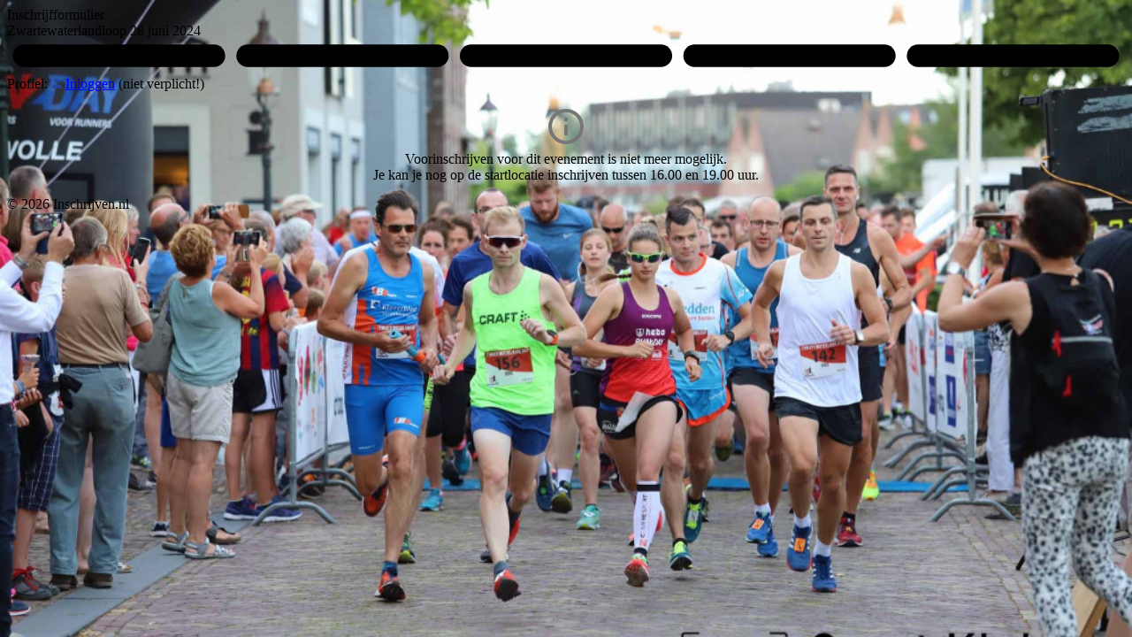

--- FILE ---
content_type: text/html; charset=UTF-8
request_url: https://inschrijven.nl/form/2024062800355
body_size: 1831
content:
<!DOCTYPE html>
<html lang="nl" translate="no">
<!-- Copyright (c) Iwan Oprins / info@inschrijven.nl -->
<head><title>Inschrijfformulier Zwartewaterlandloop 28 juni 2024</title>
<link rel="stylesheet" href="/css/form.css.php">
<link rel="preconnect" href="https://fonts.googleapis.com"><link rel="preconnect" href="https://fonts.gstatic.com" crossorigin><link rel="stylesheet" href="https://fonts.googleapis.com/css2?family=Hanken+Grotesk:ital,wght@0,100..900;1,100..900&display=swap"><link rel="apple-touch-icon" sizes="180x180" href="/apple-touch-icon.png">
<style>body{height:100%;background:url('/pic/A_20190628_00355_20181212T163207.jpg') no-repeat center top fixed;background-size:cover;}</style>
<noscript><style>.knop,div.blok{display:none}</style></noscript>
<meta name="viewport" content="width=device-width, initial-scale=1.0, user-scalable=yes">
<meta name="robots" content="noarchive">
<meta name="google" content="notranslate">
<meta property="og:type" content="website">
<meta property="og:url" content="https://inschrijven.nl/form/2024062800355-nl">
<meta property="og:title" content="Inschrijfformulier Zwartewaterlandloop 28 juni 2024">
<meta property="og:image" content="https://inschrijven.nl/img/opengraph.jpg">
<meta property="og:image:width" content="1200">
<meta property="og:image:height" content="630">
<meta property="og:site_name" content="Inschrijven.nl">
<script>function submit(v){document.getElementById('nav').value=v;this.disabled=true;document.forms[0].submit();}
function terug(){submit('min');}
function verder(){submit('pls');}
function toevoegen(){submit('add');}
function bmselect(q){document.getElementById(q).checked=true;let el=document.getElementById('sub_in');if(el!=null)el.style.display=(q=='bm_in')?'block':'none';}
async function zoekwoonplaats(ev){var ln=document.getElementById('ln');var lc=(ln==null)?'NED':ln.value;if(lc=='NED'){let r=await fetch('/api/woonplaats.php?pc='+document.getElementById('V04').value+'&ev='+ev+'&r='+Math.random());document.getElementById('V05').value=await r.text();}}
async function zoekadres(ev){var ln=document.getElementById('ln');var lc=(ln==null)?'NED':ln.value;if(lc=='NED'){let r=await fetch('/api/straatnaam.php?pc='+document.getElementById('V04').value+'&ev='+ev+'&r='+Math.random());var j=await r.json();document.getElementById('V05').value=j.wp;document.getElementById('V03A').value=j.sn;}}</script></head>
<body>
<div><div id="container">
<form action="/form/2024062800355-nl" method="post" autocomplete="off">
<div class="ikop"><div class="koptitel koptitel-profiel">Inschrijfformulier<br>Zwartewaterlandloop 28 juni 2024<svg class="stap" viewBox="0 0 800 24"><path d="M12,4 h136 a8,8 0 0 1 8,8 a8,8 0 0 1 -8,8 h-136 a8,8 0 0 1 -8,-8 a8,8 0 0 1 8,-8 z" class="actief" stroke-width="2" /><path d="M172,4 h136 a8,8 0 0 1 8,8 a8,8 0 0 1 -8,8 h-136 a8,8 0 0 1 -8,-8 a8,8 0 0 1 8,-8 z" class="" stroke-width="2" /><path d="M332,4 h136 a8,8 0 0 1 8,8 a8,8 0 0 1 -8,8 h-136 a8,8 0 0 1 -8,-8 a8,8 0 0 1 8,-8 z" class="" stroke-width="2" /><path d="M492,4 h136 a8,8 0 0 1 8,8 a8,8 0 0 1 -8,8 h-136 a8,8 0 0 1 -8,-8 a8,8 0 0 1 8,-8 z" class="" stroke-width="2" /><path d="M652,4 h136 a8,8 0 0 1 8,8 a8,8 0 0 1 -8,8 h-136 a8,8 0 0 1 -8,-8 a8,8 0 0 1 8,-8 z" class="" stroke-width="2" /></svg></div><div class="profiel" id="profiel">Profiel: <svg style="width:12px;height:12px" viewBox="0 0 24 24"><path fill="#2647a0" d="M 12,1 A 5.5,5.5 0 0 1 17.5,6.5 5.5,5.5 0 0 1 12,12 5.5,5.5 0 0 1 6.5,6.5 5.5,5.5 0 0 1 12,1 m 0,13.75 c 6.0775,0 11,2.46125 11,5.5 V 23 H 1 v -2.75 c 0,-3.03875 4.9225,-5.5 11,-5.5 z" /></svg> <a href="https://inschrijven.nl/profiel.html" target="_blank">Inloggen</a> (niet verplicht!)</div>
</div>
<input type="hidden" name="st" value="1">
<input type="hidden" name="nav" value="pls" id="nav">
<input type="hidden" name="uid" value="2026-01-27T09:50:10">
<input type="hidden" name="sig" value="2fad75a4e1abe763ab4e0a5a24f416917bbe4f749d0aa4764a78acb8d9ebf827">
<div class="blok">
<div style="text-align:center;padding:15px;"><div class="blok-kol2"><svg style="height:48px;width:48px" viewBox="0 0 24 24"><path fill="#767676" d="M11,9H13V7H11M12,20C7.59,20 4,16.41 4,12C4,7.59 7.59,4 12,4C16.41,4 20,7.59 20,12C20,16.41 16.41,20 12,20M12,2A10,10 0 0,0 2,12A10,10 0 0,0 12,22A10,10 0 0,0 22,12A10,10 0 0,0 12,2M11,17H13V11H11V17Z" /></svg><br>Voorinschrijven voor dit evenement is niet meer mogelijk.<br>Je kan je nog op de startlocatie inschrijven tussen 16.00 en 19.00 uur.</div></div>
</div>
<div class="voet">&copy; 2026 Inschrijven.nl</div>
</div></div>
<script>if(window.location!==window.parent.location)document.getElementById('container').innerHTML='<b>Inschrijven.nl</b>: iframe-embedding is niet toegestaan<br><br><a href="/form/2024062800355-nl" target="_blank">Klik hier</a>';</script></body>
</html>
